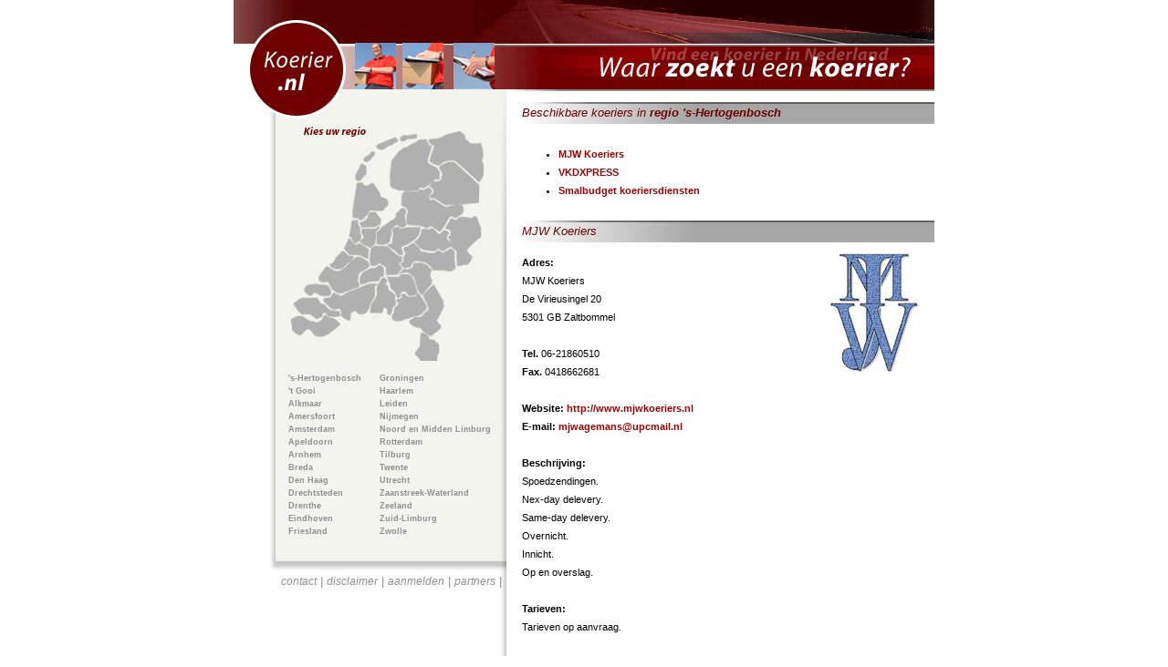

--- FILE ---
content_type: text/html
request_url: http://koerier.nl/?ref=regio&regio=17&koerier=359
body_size: 5416
content:

<!DOCTYPE HTML PUBLIC "-//W3C//DTD HTML 4.01//EN" "http://www.w3.org/TR/html4/strict.dtd">
<html lang="nl">

<head>

  <meta http-equiv="Content-Language" content="nl">
  <meta http-equiv="Content-Type" content="text/html; charset=iso-8859-1">
  <meta http-equiv="Pragma" content="no-cache">
  <meta http-equiv="ImageToolbar" content="no">
  <meta http-equiv="ImageToolbar" content="false">
  
  <meta name="keywords" content="koerier koeriers MJW Koeriers Zaltbommel koeriersdienst koerierdiensten">
  <meta name="comments" content="koerier, koeriersdienst, koeriers, courier, couriers, pakket, bezorgen, versturen">
  <meta name="description" content="Bekijk de informatie over MJW Koeriers uit Zaltbommel op Koerier.nl. Koerier.nl geeft een beschrijving, adresgegevens en tarieven van MJW Koeriers.">
  <meta name="publisher" content="Kopalis Internet Services, Netherlands">
  <meta name="company" content="Kopalis Internet Services, Netherlands">
  <meta name="title" content="MJW Koeriers in Zaltbommel - Koeriers op Koerier.nl">
  <meta name="author" content="Kopalis Internet Services, Ronald Koeckhoven">
  <meta name="copyright" content="Copyright (c) 2004-2005">

  <link rel="StyleSheet" type="text/css" href="/style.css">
  <link rel="Shortcut Icon" href="http://www.koerier.nl/elements/img/koerier.ico">
  <title>MJW Koeriers in Zaltbommel - Koeriers op Koerier.nl</title>
  
  <script language="JavaScript"> 
	<!--   
		function checkForm() {
			if(document.forms[0].naam.value == "" || document.forms[0].email.value == "") {
				alert("U heeft niet alle verplichte velden ingevuld");
			} else {
				if(!isEmail(document.forms[0].email.value))
					alert("U heeft geen geldig emailadres ingevuld");
				else
					document.forms[0].submit();
			}
		}

function checkInfoForm() {
			if(document.forms[0].naam.value == "" || document.forms[0].tel.value == "" || document.forms[0].email.value == "") {
				alert("U heeft niet alle verplichte velden ingevuld");
			} else {
				if(!isEmail(document.forms[0].email.value))
					alert("U heeft geen geldig emailadres ingevuld");
				else
					document.forms[0].submit();
			}
		}
		
		function checkEmail() {
			if(!isEmail(document.forms[0].cemail.value))
					alert("U heeft geen geldig emailadres ingevuld");
				else
					document.forms[0].submit();
		}
		
		function isEmail(email) {
			if(email == '' || ((email.indexOf('@', 0) == -1 || (email.indexOf('.', 0) == -1)))) {
				return false;
			}
			return true;		
		}
		
		function goBack(stap) {	document.location.href = "?ref=aanmelden&stap="+stap; }
		
		function redirect(url) { document.location.href = url; }
		
		function bedrijfOpKoerierNl() {
			if(!isEmail(document.forms[0].cemail.value)) {
					alert("U heeft geen geldig emailadres ingevuld");
					return false;
			}
			else {
					document.forms[0].method="POST";
					document.forms[0].action="?ref=bedrijfOpKoerierNl";
					document.forms[0].submit();
			}
		}
		
	function openwindow(url) {
		newWindow = window.open(url , '', 'width=650,height=500,scrollbars=yes'); 
	}
	// --> 
  </script>

</head>

<div id="container">
  <div id="float_top" title="Koerier.nl" onclick="location.href='http://www.koerier.nl';" onmouseover="this.style.cursor='pointer';"></div>

  <div id="float_container">
    <div id="main_left">

      <div id="main_left_top"></div>

      <img src="/afbeeldingen/map.gif" style="width : 300px; height : 268px; border : 0px: " usemap="#regio" alt="Kies uw regio"><br>

      <map name="regio" id="regio" title="Koerier Regios">
		<area shape="poly" coords="137,64,134,63,133,57,140,46,146,48,146,57" href="?ref=regio&amp;regio=1" alt="Klik voor koeriers in regio Alkmaar" title="Klik voor koeriers in regio Alkmaar">
        <area shape="poly" coords="146,44,142,42,144,38,148,36,151,32,155,33,154,36" href="?ref=regio&amp;regio=11" alt="Klik voor koeriers in regio Friesland" title="Klik voor koeriers in regio Friesland">
        <area shape="poly" coords="161,31,156,29,155,25,175,16,179,20,176,23" href="?ref=regio&amp;regio=11" alt="Klik voor koeriers in regio Friesland" title="Klik voor koeriers in regio Friesland">
        <area shape="poly" coords="183,20,183,16,187,14,201,13,201,18,190,18,188,21" href="?ref=regio&amp;regio=11" alt="Klik voor koeriers in regio Friesland" title="Klik voor koeriers in regio Friesland">
        <area shape="poly" coords="172,70,173,42,186,28,190,28,203,20,212,19,213,25,217,27,212,43,213,45,223,50,226,56,226,62,220,62,208,73,204,71,202,74,181,74" href="?ref=regio&amp;regio=11" alt="Klik voor koeriers in regio Friesland" title="Klik voor koeriers in regio Friesland">
        <area shape="poly" coords="224,47,216,43,220,27,218,25,216,24,214,18,224,18,236,12,248,10,253,14,254,18,259,23,271,24,273,30,273,40,274,60,269,66,243,42,233,42" href="?ref=regio&amp;regio=12" alt="Klik voor koeriers in regio Groningen" title="Klik voor koeriers in regio Groningen">
        <area shape="poly" coords="215,70,220,65,226,65,228,63,228,55,226,50,233,44,242,44,269,69,269,89,250,90,247,89,232,91,220,84,216,84,216,82,220,76" href="?ref=regio&amp;regio=9" alt="Klik voor koeriers in regio Drenthe" title="Klik voor koeriers in regio Drenthe">
        <area shape="poly" coords="213,72,218,76,214,80,214,84,216,86,220,86,232,93,247,91,252,93,252,100,243,106,238,103,236,104,227,120,224,120,218,114,214,114,213,116,207,113,191,113,190,102,191,99,190,94,184,91,184,80,187,76,203,76,204,74,208,75" href="?ref=regio&amp;regio=25" alt="Klik voor koeriers in regio Zwolle" title="Klik voor koeriers in regio Zwolle">
        <area shape="poly" coords="135,67,141,66,144,70,153,66,161,81,164,83,168,85,170,91,165,94,165,98,150,97,146,100,141,108,138,107,136,104,130,105" href="?ref=regio&amp;regio=1" alt="Klik voor koeriers in regio Alkmaar" title="Klik voor koeriers in regio Alkmaar">
        <area shape="poly" coords="138,110,138,113,140,115,155,116,159,112,161,112,162,106,156,99,149,99,147,105,141,109" href="?ref=regio&amp;regio=22" alt="Klik voor koeriers in regio Zaanstreek-Waterland" title="Klik voor koeriers in regio Zaanstreek-Waterland">
        <area shape="poly" coords="129,108,136,108,136,114,138,116,138,123,140,124,140,128,134,133,127,125" href="?ref=regio&amp;regio=13" alt="Klik voor koeriers in regio Haarlem" title="Klik voor koeriers in regio Haarlem">
        <area shape="poly" coords="141,117,140,122,143,125,142,128,138,131,149,138,155,133,156,120,160,116,158,115,154,117" href="?ref=regio&amp;regio=3" alt="Klik voor koeriers in regio Amsterdam" title="Klik voor koeriers in regio Amsterdam">
        <area shape="poly" coords="157,134,157,120,168,111,178,105,178,100,184,94,188,96,189,100,187,102,188,111,188,112,187,114,183,115,179,112,172,118,172,127,168,133" href="?ref=regio&amp;regio=18" alt="Klik voor koeriers in regio 't Gooi" title="Klik voor koeriers in regio 't Gooi">
        <area shape="poly" coords="198,132,205,123,206,117,218,117,224,122,231,118,236,120,236,124,233,126,238,133,238,137,228,142,225,138,220,142,206,140" href="?ref=regio&amp;regio=4" alt="Klik voor koeriers in regio Apeldoorn" title="Klik voor koeriers in regio Apeldoorn">
        <area shape="poly" coords="186,145,184,137,194,132,203,123,205,115,190,115,187,117,182,117,179,115,174,118,174,128,173,134,169,135,182,146" href="?ref=regio&amp;regio=2" alt="Klik voor koeriers in regio Amersfoort" title="Klik voor koeriers in regio Amersfoort">
        <area shape="poly" coords="240,138,239,131,235,126,238,123,237,118,232,117,238,105,242,107,248,105,261,105,266,103,271,116,271,126,257,139,256,142,261,148,256,156,245,157,245,142" href="?ref=regio&amp;regio=20" alt="Klik voor koeriers in regio Twente" title="Klik voor koeriers in regio Twente">
        <area shape="poly" coords="126,128,121,138,127,146,140,146,148,150,148,140,138,133,134,136" href="?ref=regio&amp;regio=26" alt="Klik voor koeriers in regio Leiden" title="Klik voor koeriers in regio Leiden">
        <area shape="poly" coords="150,157,150,152,150,138,155,136,168,136,180,148,184,148,185,153,181,155,181,156,185,160,179,168,167,168,168,160,160,154,156,158" href="?ref=regio&amp;regio=21" alt="Klik voor koeriers in regio Utrecht" title="Klik voor koeriers in regio Utrecht">
        <area shape="poly" coords="186,160,183,156,187,155,186,146,189,145,186,138,197,132,205,142,221,144,224,141,226,141,228,143,238,138,243,142,242,155,244,160,238,164,218,162,213,156,207,152,198,152,194,156,194,159" href="?ref=regio&amp;regio=5" alt="Klik voor koeriers in regio Arnhem" title="Klik voor koeriers in regio Arnhem">
        <area shape="poly" coords="105,156,111,152,112,149,119,141,126,147,131,147,131,148,120,159,117,161,110,161" href="?ref=regio&amp;regio=7" alt="Klik voor koeriers in regio Den Haag" title="Klik voor koeriers in regio Den Haag">
        <area shape="poly" coords="148,159,148,153,138,148,133,148,119,162,112,164,106,162,102,158,93,169,93,174,97,176,104,175,108,184,116,188,138,180,138,178,136,175,137,166" href="?ref=regio&amp;regio=16" alt="Klik voor koeriers in regio Rotterdam" title="Klik voor koeriers in regio Rotterdam">
        <area shape="poly" coords="159,175,160,170,164,169,165,160,160,156,155,160,149,160,140,166,138,172,139,179,148,175" href="?ref=regio&amp;regio=8" alt="Klik voor koeriers in regio Drechtsteden" title="Klik voor koeriers in regio Drechtsteden">
        <area shape="poly" coords="182,168,186,162,194,162,197,159,198,154,208,155,217,164,215,166,215,172,217,174,217,177,206,189,202,186,200,174,196,168,191,165" href="?ref=regio&amp;regio=14" alt="Klik voor koeriers in regio Nijmegen" title="Klik voor koeriers in regio Nijmegen">
        <area shape="poly" coords="201,188,198,178,196,171,192,167,186,168,181,170,168,170,171,175,172,182,178,189,178,192,182,192,183,186,188,185,191,190,198,190" href="?ref=regio&amp;regio=17" alt="Klik voor koeriers in regio 's-Hertogenbosch" title="Klik voor koeriers in regio 's-Hertogenbosch">
        <area shape="poly" coords="166,170,168,176,166,178,166,179,169,180,170,184,177,190,177,197,178,200,173,204,172,210,172,212,169,212,168,205,166,203,162,210,150,210,150,200,157,190,156,180,160,175" href="?ref=regio&amp;regio=19" alt="Klik voor koeriers in regio Tilburg" title="Klik voor koeriers in regio Tilburg">
        <area shape="poly" coords="156,177,154,180,155,190,148,200,148,207,139,211,134,207,128,208,128,217,124,217,118,213,117,205,110,205,101,198,98,195,106,192,109,187,118,190,144,179" href="?ref=regio&amp;regio=6" alt="Klik voor koeriers in regio Breda" title="Klik voor koeriers in regio Breda">
        <area shape="poly" coords="106,190,106,184,103,178,82,178,77,182,78,187,85,191,88,187,92,188,97,191" href="?ref=regio&amp;regio=23" alt="Klik voor koeriers in regio Zeeland" title="Klik voor koeriers in regio Zeeland">
        <area shape="poly" coords="65,199,74,212,85,210,92,216,96,213,98,210,100,208,104,213,116,213,116,208,106,206,98,199,96,200,91,193,75,192" href="?ref=regio&amp;regio=23" alt="Klik voor koeriers in regio Zeeland" title="Klik voor koeriers in regio Zeeland">
        <area shape="poly" coords="99,212,94,220,81,217,76,214,69,213,63,215,64,229,72,234,81,227,84,227,90,235,98,235,116,222,110,214,103,214" href="?ref=regio&amp;regio=23" alt="Klik voor koeriers in regio Zeeland" title="Klik voor koeriers in regio Zeeland">
        <area shape="poly" coords="174,216,174,211,176,209,176,204,180,201,180,198,178,196,178,194,184,194,184,189,188,188,191,192,200,192,202,188,212,204,204,213,194,214,181,219" href="?ref=regio&amp;regio=10" alt="Klik voor koeriers in regio Eindhoven" title="Klik voor koeriers in regio Eindhoven">
        <area shape="poly" coords="216,234,204,224,200,225,193,220,198,215,206,214,214,204,207,190,219,178,229,196,230,204,223,218,223,220,228,225" href="?ref=regio&amp;regio=15" alt="Klik voor koeriers in regio Noord- en Midden-Limburg" title="Klik voor koeriers in regio Noord- en Midden-Limburg">
        <area shape="poly" coords="205,231,204,248,199,254,205,262,223,262,224,256,226,252,224,243,218,238,214,238,212,234" href="?ref=regio&amp;regio=24" alt="Klik voor koeriers in regio Zuid-Limburg" title="Klik voor koeriers in regio Zuid-Limburg">
      </map>

      <div id="main_left_container">

        <div id="main_left_2">
          <a href="/?ref=regio&amp;regio=12" title="Koerier Regio Groningen" class="regios">Groningen</a><br>
          <a href="/?ref=regio&amp;regio=13" title="Koerier Regio Haarlem" class="regios">Haarlem</a><br>
          <a href="/?ref=regio&amp;regio=26" title="Koerier Regio Leiden" class="regios">Leiden</a><br>
          <a href="/?ref=regio&amp;regio=14" title="Koerier Regio Nijmegen" class="regios">Nijmegen</a><br>
          <a href="/?ref=regio&amp;regio=15" title="Koerier Regio Noord en Midden Limburg" class="regios">Noord en Midden Limburg</a><br>
          <a href="/?ref=regio&amp;regio=16" title="Koerier Regio Rotterdam" class="regios">Rotterdam</a><br>
          <a href="/?ref=regio&amp;regio=19" title="Koerier Regio Tilburg" class="regios">Tilburg</a><br>
          <a href="/?ref=regio&amp;regio=20" title="Koerier Regio Twente" class="regios">Twente</a><br>
          <a href="/?ref=regio&amp;regio=21" title="Koerier Regio Utrecht" class="regios">Utrecht</a><br>
          <a href="/?ref=regio&amp;regio=22" title="Koerier Regio Zaanstreek-Waterland" class="regios">Zaanstreek-Waterland</a><br>
          <a href="/?ref=regio&amp;regio=23" title="Koerier Regio Zeeland" class="regios">Zeeland</a><br>
          <a href="/?ref=regio&amp;regio=24" title="Koerier Regio Zuid-Limburg" class="regios">Zuid-Limburg</a><br>
          <a href="/?ref=regio&amp;regio=25" title="Koerier Regio Zwolle" class="regios">Zwolle</a><br>
        </div>

        <div id="main_left_1">
          <a href="/?ref=regio&amp;regio=17" title="Koerier Regio 's-Hertogenbosch / Den Bosch" class="regios">'s-Hertogenbosch</a><br>
          <a href="/?ref=regio&amp;regio=18" title="Koerier Regio 't Gooi" class="regios">'t Gooi</a><br>
          <a href="/?ref=regio&amp;regio=1" title="Koerier Regio Alkmaar" class="regios">Alkmaar</a><br>
          <a href="/?ref=regio&amp;regio=2" title="Koerier Regio Amersfoort" class="regios">Amersfoort</a><br>
          <a href="/?ref=regio&amp;regio=3" title="Koerier Regio Amsterdam" class="regios">Amsterdam</a><br>
          <a href="/?ref=regio&amp;regio=4" title="Koerier Regio Apeldoorn" class="regios">Apeldoorn</a><br>
          <a href="/?ref=regio&amp;regio=5" title="Koerier Regio Arnhem" class="regios">Arnhem</a><br>
          <a href="/?ref=regio&amp;regio=6" title="Koerier Regio Breda" class="regios">Breda</a><br>
          <a href="/?ref=regio&amp;regio=7" title="Koerier Regio Den Haag" class="regios">Den Haag</a><br>
          <a href="/?ref=regio&amp;regio=8" title="Koerier Regio Drechtsteden" class="regios">Drechtsteden</a><br>
          <a href="/?ref=regio&amp;regio=9" title="Koerier Regio Drenthe" class="regios">Drenthe</a><br>
          <a href="/?ref=regio&amp;regio=10" title="Koerier Regio Eindhoven" class="regios">Eindhoven</a><br>
          <a href="/?ref=regio&amp;regio=11" title="Koerier Regio Friesland" class="regios">Friesland</a><br>
        </div>

      </div><br>

      <div id="main_left_bottom">
        <div id="main_left_bottom_inner">
          <a href="/?ref=contact" class="leftlinks" title="Neem contact op met Koerier.nl">contact</a> |
          <a href="/?ref=disclaimer" class="leftlinks" title="Lees de disclaimer van Koerier.nl">disclaimer</a> |
          <a href="/?ref=aanmelden" class="leftlinks" title="Meld je aan bij Koerier.nl">aanmelden</a> | 
		  <a href="/?ref=partners" class="leftlinks" title="Partners van Koerier.nl">partners</a> |
		  
		  <br>
		 
		  <script type="text/javascript"><!--			
			google_ad_client = "pub-6754489714760136";			
			google_ad_width = 200;			
			google_ad_height = 200;			
			google_ad_format = "200x200_as";			
			google_ad_type = "text";			
			//2007-10-15: koerier			
			google_ad_channel = "2639386362";			
			google_color_border = "FFFFFF";			
			google_color_bg = "FFFFFF";			
			google_color_link = "7F7F7F";			
			google_color_text = "7F7F7F";			
			google_color_url = "7F7F7F";			
			//-->			
			</script>			
			<script type="text/javascript" src="http://pagead2.googlesyndication.com/pagead/show_ads.js"></script>		  
        </div>
	  </div>

    </div>
    <div id="main_right">
      <div id="main_right_inner">

        	<div class="titlebar">
								  <div class="inner">
						
									Beschikbare koeriers in <b>regio 's-Hertogenbosch</b>
						
								  </div>
								</div>
								<div class="inner">

          							<ul><li><a href="?ref=regio&regio=17&koerier=359" title="">MJW Koeriers</a></li><li><a href="?ref=regio&regio=17&koerier=197" title="">VKDXPRESS</a></li><li><a href="?ref=regio&regio=17&koerier=333" title="">Smalbudget koeriersdiensten</a></li>
									</ul>
									
								</div>		<div class="titlebar">
          <div class="inner">

            MJW Koeriers
          </div>
        </div>

        <div class="inner">
		
		  <table border="0" cellpadding="0" cellspacing="0" width="100%">
		  	<tr>
				<td valign="top">
					   
						<img class="logo" src="/elements/koerierLogos/mjw-koeriers.jpg" alt="MJW Koeriers" align="right">
				  	  					  <strong>Adres:</strong><br> MJW Koeriers <br>De Virieusingel 20 <br>					  5301 GB Zaltbommel<br><br>
					  			
					  <strong>Tel. </strong> 06-21860510<br>					  <strong>Fax. </strong> 0418662681<br>					  	
						<br><strong>Website:</strong> <a href="http://www.koerier.nl/redirect.php?r=Lz9yZWY9cmVnaW8mcmVnaW89MTcma29lcmllcj0zNTkjIyMjaHR0cDovL3d3dy5tandrb2VyaWVycy5ubA==" target="_blank">http://www.mjwkoeriers.nl</a><br>
					  					  <strong>E-mail:</strong> <a href="mailto:mjwagemans@upcmail.nl">mjwagemans@upcmail.nl</a><br><br>								  
				</td>
								
			</tr>
			
			<tr>
				<td>
					<strong>Beschrijving:</strong><br>
					Spoedzendingen.<br />Nex-day delevery.<br />Same-day delevery.<br />Overnicht.<br />Innicht.<br />Op en overslag.<br><br>
			
					<strong>Tarieven:</strong><br>
					Tarieven op aanvraag.				</td>			
			</tr>
		  </table>

          <br><br>		 
        </div>


<div class="titlebar">
					<div class="inner">Plaatsen in <b>regio 's-Hertogenbosch</b> </div>
				</div>
				<div class="inner"><a href="/s-hertogenbosch/">'s-Hertogenbosch</a> | <a href="/aalst/">Aalst</a> | <a href="/ammerzoden/">Ammerzoden</a> | <a href="/berghem/">Berghem</a> | <a href="/berlicum/">Berlicum</a> | <a href="/boekel/">Boekel</a> | <a href="/boxtel/">Boxtel</a> | <a href="/brakel/">Brakel</a> | <a href="/bruchem/">Bruchem</a> | <a href="/delwijnen/">Delwijnen</a> | <a href="/den_dungen/">Den Dungen</a> | <a href="/erp/">Erp</a> | <a href="/geffen/">Geffen</a> | <a href="/gemonde/">Gemonde</a> | <a href="/haarsteeg/">Haarsteeg</a> | <a href="/haren/">Haren</a> | <a href="/hedel/">Hedel</a> | <a href="/heesch/">Heesch</a> | <a href="/heeswijk_dinther/">Heeswijk Dinther</a> | <a href="/helvoirt/">Helvoirt</a> | <a href="/herpen/">Herpen</a> | <a href="/heusden/">Heusden</a> | <a href="/kerkdriel/">Kerkdriel</a> | <a href="/kerkwijk/">Kerkwijk</a> | <a href="/liempde/">Liempde</a> | <a href="/lith/">Lith</a> | <a href="/maren_kessel/">Maren Kessel</a> | <a href="/megen/">Megen</a> | <a href="/nistelrode/">Nistelrode</a> | <a href="/nuland/">Nuland</a> | <a href="/odiliapeel/">Odiliapeel</a> | <a href="/oss/">Oss</a> | <a href="/poederoijen/">Poederoijen</a> | <a href="/ravenstein/">Ravenstein</a> | <a href="/reek/">Reek</a> | <a href="/rosmalen/">Rosmalen</a> | <a href="/schaijk/">Schaijk</a> | <a href="/schijndel/">Schijndel</a> | <a href="/sint_michielsgestel/">Sint Michielsgestel</a> | <a href="/uden/">Uden</a> | <a href="/veghel/">Veghel</a> | <a href="/velddriel/">Velddriel</a> | <a href="/venhorst/">Venhorst</a> | <a href="/vinkel/">Vinkel</a> | <a href="/vlijmen/">Vlijmen</a> | <a href="/volkel/">Volkel</a> | <a href="/vorstenbosch/">Vorstenbosch</a> | <a href="/vught/">Vught</a> | <a href="/zaltbommel/">Zaltbommel</a> | <a href="/zeeland/">Zeeland</a> | </div>        

      </div>
    </div>
  </div>
</div>

<div id="bottom"></div>

<script src="http://www.google-analytics.com/urchin.js" type="text/javascript"></script>
<script type="text/javascript">
_uacct = "UA-2560524-4";
urchinTracker("'s-Hertogenbosch/MJW Koeriers");
</script>

</body>
</html>

--- FILE ---
content_type: text/html; charset=utf-8
request_url: https://www.google.com/recaptcha/api2/aframe
body_size: 266
content:
<!DOCTYPE HTML><html><head><meta http-equiv="content-type" content="text/html; charset=UTF-8"></head><body><script nonce="2oPUwrIfrdss57DHZT73Ug">/** Anti-fraud and anti-abuse applications only. See google.com/recaptcha */ try{var clients={'sodar':'https://pagead2.googlesyndication.com/pagead/sodar?'};window.addEventListener("message",function(a){try{if(a.source===window.parent){var b=JSON.parse(a.data);var c=clients[b['id']];if(c){var d=document.createElement('img');d.src=c+b['params']+'&rc='+(localStorage.getItem("rc::a")?sessionStorage.getItem("rc::b"):"");window.document.body.appendChild(d);sessionStorage.setItem("rc::e",parseInt(sessionStorage.getItem("rc::e")||0)+1);localStorage.setItem("rc::h",'1768502641034');}}}catch(b){}});window.parent.postMessage("_grecaptcha_ready", "*");}catch(b){}</script></body></html>

--- FILE ---
content_type: text/css
request_url: http://koerier.nl/style.css
body_size: 946
content:
html {
  height : 100%; 
} 

body {
  height : 100%; 
  margin : 0px; 
  padding : 0px; 
  font-family : Arial, Helvetica, sans-serif; 
  font-size : 11px; 
  line-height : 20px; 
  color : #000000; 
  text-align : center; 
  background-color : #ffffff; 
} 

img {
  border : 0px; 
} 

img.logo {
  float : right; 
} 

a , a:link , a:visited {
  color : #a30000; 
  font-weight : bold; 
  text-decoration : none; 
} 

a:hover , a:focus , a:active {
  color : #909090; 
  font-weight : bold; 
  text-decoration : none; 
} 

a.regios , a.regios:link , a.regios:visited {
  color : #909090; 
  font-weight : bold; 
  font-size : 9px; 
  text-decoration : none; 
} 

a.regios:hover , a.regios:focus , a.regios:active {
  color : #a30000; 
  font-weight : bold; 
  font-size : 9px; 
  text-decoration : none; 
} 

a.leftlinks , a.leftlinks:link , a.leftlinks:visited {
  color : #909090; 
  font-style : italic; 
  font-weight : normal; 
  font-size : 12px; 
  text-decoration : none; 
} 

a.leftlinks:hover , a.leftlinks:focus , a.leftlinks:active {
  color : #a30000; 
  font-style : italic; 
  font-weight : normal; 
  font-size : 12px; 
  text-decoration : none; 
} 

div.titlebar {
  background-image : url(afbeeldingen/titlebar.gif); 
  width : 100%; 
  height : 48px; 
  line-height : 48px; 
  font-size : 13px; 
  font-style : italic; 
  color : #6e0000; 
  text-align : left; 
} 

div.inner {
  width : 436px;
  margin : 0px 16px 0px 16px; 
  text-align : left; 
} 

span.bedrijfsnaam {
  font-size : 13px; 
  font-weight : bold; 
} 

#container {
  width : 768px; 
  margin : auto; 
  margin-bottom : -26px; 
  height : 100%; 
  min-height : 100%; 
  background-image : url(afbeeldingen/back.gif); 
  background-position : top; 
  background-repeat : repeat-y; 
} 

body > #container {
  height : auto; 
} 

#float_top {
  width : 768px; 
  height : 100px; 
  margin : auto; 
  background-image : url(afbeeldingen/top.png); 
  overflow : hidden; 
} 

#float_container {
  width : 768px; 
  height : auto; 
  overflow : hidden; 
} 

#main_left {
  display : inline; 
  float : left; 
  width : 300px; 
  background-image : url(afbeeldingen/left_back.gif); 
  background-repeat : repeat-y; 
  text-align : right; 
  overflow : hidden; 
} 

#main_left_container {
  width : 100%; 
  overflow : hidden; 
} 

#main_left_1 {
  display : inline; 
  float : right; 
  width : 100px; 
  line-height : 13px; 
  text-align : left; 
  overflow : hidden; 
} 

#main_left_2 {
  display : inline; 
  float : right; 
  width : 140px; 
  line-height : 13px; 
  text-align : left; 
  overflow : hidden; 
} 

#main_left_top {
  background-image : url(afbeeldingen/left_top.gif); 
  width : 300px; 
  height : 34px; 
  overflow : hidden; 
} 

#main_left_bottom {
  background-image : url(afbeeldingen/left_bottom_2.gif); 
  width : 300px; 
  height : 300px; 
  text-align : right; 
  overflow : hidden; 
} 

#main_left_bottom_inner {
  width : 255px; 
  height : 300px; 
  margin-left : auto; 
  font-size : 13px; 
  color : #909090; 
  line-height : 56px; 
  text-align : center; 
  overflow : hidden; 
} 

#main_right {
  display : inline; 
  float : right; 
  width : 468px; 
  margin-bottom : 26px; 
  overflow : hidden; 
  background-image : url(afbeeldingen/main_back.gif); 
  background-position : top; 
  background-repeat : repeat-y; 
} 

#main_right_inner {
  width : 100%; 
  overflow : hidden; 
  background-image : url(afbeeldingen/main_bottom.gif); 
  background-position : bottom; 
  background-repeat : no-repeat; 
} 

#bottom {
  width : 768px; 
  margin : auto; 
  height : 26px; 
  margin-bottom : 26px; 
  background-image : url(afbeeldingen/bottom.gif); 
  background-position : center; 
  background-repeat : no-repeat; 
  overflow : hidden; 
} 

.ietsgroter {
  font-size : 12px;
}
